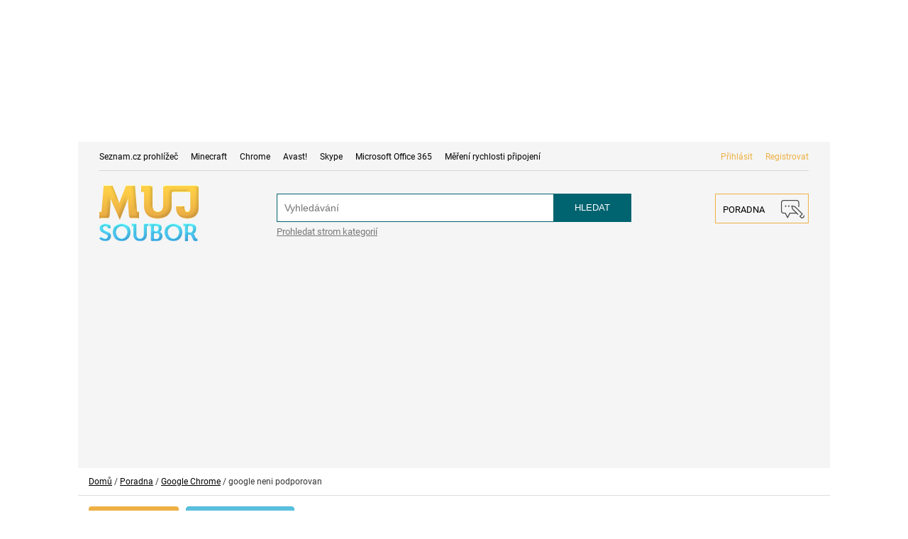

--- FILE ---
content_type: text/plain
request_url: https://www.google-analytics.com/j/collect?v=1&_v=j102&a=1300743283&t=pageview&_s=1&dl=https%3A%2F%2Fmujsoubor.cz%2Fporadna%2Fgoogle-chrome%2F4101-google-neni-podporovan&ul=en-us%40posix&dt=google%20neni%20podporovan%20%7C%20Poradna%20%7C%20Mujsoubor.cz%20-%20Programy%20a%20hry%20ke%20sta%C5%BEen%C3%AD&sr=1280x720&vp=1280x720&_u=IEBAAEABAAAAACAAI~&jid=1568990600&gjid=1465065870&cid=686763565.1769959641&tid=UA-27867335-1&_gid=1552854271.1769959641&_r=1&_slc=1&z=271651358
body_size: -449
content:
2,cG-C0CBQGVQL7

--- FILE ---
content_type: application/javascript
request_url: https://ads.mfonline.cz/adManager/creativeTemplates/mobileBranding.js?v=20231122
body_size: 3714
content:
(function (window) {

	const adManager = window.adManager = window.adManager || {};
	const creative = adManager.creative = window.adManager.creative || {};

	creative.mobileBranding = function (divId, data) {
		if (data.commonDetails.mediaUrl) {
			if(data.commonDetails.beaconUrl != null) {
				var image = new Image();
				image.className = 'js-element-hidden';
				image.width = 1;
				image.height = 1;
				image.alt = ' ';
				image.src = data.commonDetails.beaconUrl;
				document.getElementById("mobile_branding").appendChild(image);
			}

			var creativeHtml = '<div style="position:relative;width:100%;height:100%;"><a href="' + data.commonDetails.clickUrl + '" target="_blank" style="display: block; padding-top: 5px;">';
			creativeHtml += '<img src="' + data.commonDetails.mediaUrl + '">';
			creativeHtml += '</a>';
			var closeButton = '<div class="closeAd">Zavřít reklamu</div>\n';
			var script_close = "<script>document.getElementsByClassName('closeAd')[0].addEventListener('click', function (event) {event.stopPropagation();document.getElementById('mobile_branding').style.display = 'none';			});</script>";
			var style = "<style>#mobile_branding {width: 100%;max-width: 500px;-webkit-transform: translateX(-50%);transform: translateX(-50%);position:fixed;left:50%;bottom:-1px;z-index:9999;display:block;}#mobile_branding img{max-width: 100%}#mobile_branding .closeAd {position: absolute;display: inline-block;padding: 6px 12px;z-index: 99999; color: #fff; background: rgba(30,30,30,.5); right: 0; top: -32px;}</style>";
			creativeHtml += style;
			creativeHtml += closeButton;
			creativeHtml += script_close;
			if (data.additionalHtml != null) {
				creativeHtml += data.additionalHtml;
			}
			document.getElementById('mobile_branding').innerHTML = '';
			postscribe("#mobile_branding", creativeHtml);
		} else {
			document.getElementById('mobile_branding').innerHTML = '';
			postscribe("#mobile_branding", '<scr' + 'ipt type="text/javascript" src="' + data.templateSpecific.scriptUrlDomain + '"></scr' + 'ipt>');
		}
	};

	creative.doubleClickMobileBranding = function (divId, data) {
		var creativeHtml = '<div style="position:relative;width:100%;height:100%;"><a href="' + data.commonDetails.clickUrl + '" target="_blank" style="display: block; padding-top: 5px;">';
		creativeHtml += '<scr' + 'ipt src="https://ad.doubleclick.net/ddm/adj/' + data.templateSpecific.doubleClickId + ';sz=' + data.commonDetails.width + 'x' + data.commonDetails.height + ';ord=' + data.commonDetails.random + ';dc_lat=;dc_rdid=;tag_for_child_directed_treatment=;tfua=?' + '"></scr' + 'ipt>';
		creativeHtml += '</a>';
		var closeButton = '<div class="closeAd">Zavřít reklamu</div>\n';
		var script_close = "<scr" + "ipt>document.getElementsByClassName('closeAd')[0].addEventListener('click', function (event) {event.stopPropagation();document.getElementById('mobile_branding').style.display = 'none';			});</scr"+"ipt>";
		var style = "<style>#mobile_branding img{max-width: 100%;max-height: 100%;position: fixed;left: 50%;bottom: 50%;-webkit-transform: translate(-50%, 50%);transform: translate(-50%, 50%);height: auto;} #mobile_branding {width: 100%;max-width: 500px;-webkit-transform: translateX(-50%);transform: translateX(-50%);position:fixed;left:50%;bottom:-1px;z-index:9999;display:block;height: 200px;}#mobile_branding img{max-width: 100%}#mobile_branding .closeAd {position: absolute;display: inline-block;padding: 6px 12px;z-index: 99999; color: #fff; background: rgba(30,30,30,.5); right: 0; top: -32px;}</style>";
		creativeHtml += style;
		creativeHtml += closeButton;
		creativeHtml += script_close;
		if (data.additionalHtml != null) {
			creativeHtml += data.additionalHtml;
		}

		document.getElementById("mobile_branding").innerHTML = '';
		postscribe("#mobile_branding", creativeHtml);
	};

})(window);
